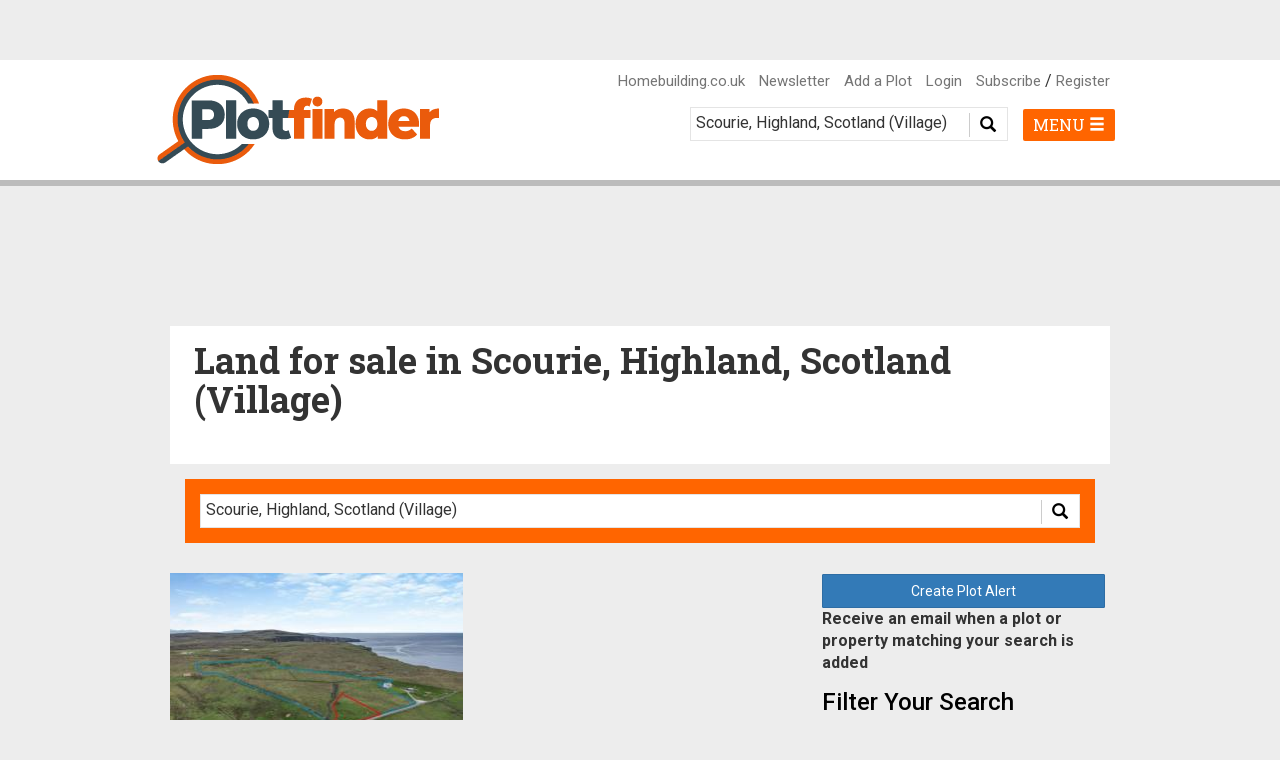

--- FILE ---
content_type: text/html; charset=UTF-8
request_url: https://www.plotfinder.net/search/scotland-highland-scourie-village
body_size: 10923
content:
<!DOCTYPE html>
<html lang="en">
<head>
    <meta charset="utf-8">
    <meta http-equiv="X-UA-Compatible" content="IE=edge">
    <meta name="viewport" content="width=device-width, initial-scale=1">

    




    
                                        
    


<title>Land For Sale in Scourie, Highland, Scotland (Village) | Plotfinder</title>
<link rel="canonical" href="https://www.plotfinder.net/search/scotland-highland-scourie-village">
<meta name="description" content="Search the UK&#039;s land and renovation finding service. Find land, building plots and conversion and renovation opportunities in Scourie, Highland, Scotland (Village)">
<meta name="keywords" content="search, Plot, Property, Land, Sale, UK, Scourie, Highland, Scotland (Village)">
<meta property="og:title" content="Land For Sale in Scourie, Highland, Scotland (Village) | Plotfinder">
<meta property="og:url" content="https://www.plotfinder.net/search/scotland-highland-scourie-village">
<meta property="og:description" content="Search the UK&#039;s land and renovation finding service. Find land, building plots and conversion and renovation opportunities in Scourie, Highland, Scotland (Village)">
<meta name="author" content="Plotfinder.net">
<meta name="copyright" content="© Future Publishing Limited">
<meta name="distribution" content="global">
<meta name="rating" content="general">
<meta name="language" content="English">
<meta name="expires" content="Mon, 19 Jan 2026">
<meta property="og:type" content="website">
<meta property="og:locale" content="en_UK">
<meta property="og:site_name" content="Plotfinder">
<meta property="fb:app_id" content="">
<meta name="facebook-domain-verification" content="87dptbvdoxmkbclud4s9z7tf5vxiqw" />

<link rel="apple-touch-icon" sizes="57x57" href="/apple-icon-57x57.png">
<link rel="apple-touch-icon" sizes="60x60" href="/apple-icon-60x60.png">
<link rel="apple-touch-icon" sizes="72x72" href="/apple-icon-72x72.png">
<link rel="apple-touch-icon" sizes="76x76" href="/apple-icon-76x76.png">
<link rel="apple-touch-icon" sizes="114x114" href="/apple-icon-114x114.png">
<link rel="apple-touch-icon" sizes="120x120" href="/apple-icon-120x120.png">
<link rel="apple-touch-icon" sizes="144x144" href="/apple-icon-144x144.png">
<link rel="apple-touch-icon" sizes="152x152" href="/apple-icon-152x152.png">
<link rel="apple-touch-icon" sizes="180x180" href="/apple-icon-180x180.png">
<link rel="icon" type="image/png" sizes="192x192" href="/android-icon-192x192.png">
<link rel="icon" type="image/png" sizes="32x32" href="/favicon-32x32.png">
<link rel="icon" type="image/png" sizes="96x96" href="/favicon-96x96.png">
<link rel="icon" type="image/png" sizes="16x16" href="/favicon-16x16.png">
<link rel="manifest" href="/manifest.json" crossorigin="use-credentials">
<meta name="msapplication-TileColor" content="#ffffff">
<meta name="msapplication-TileImage" content="/ms-icon-144x144.png">
<meta name="theme-color" content="#ffffff">

        <!-- inject:head:css -->
    <link rel="stylesheet" href="/css/vendor-7af6b57810.css">
    <link rel="stylesheet" href="/css/plotfinder-b2b38ccd4f.css">
    <!-- endinject -->

    <script type="text/javascript">

    
    var tracking_pageType = "search";
    var tracking_userRole = "anon";
    var tracking_userStatus = "signed-out";
    var tracking_pageId = "";
    var tracking_pageTitle = "";
    var tracking_plotRegion = "";
    var tracking_plotCounty = "";
    var tracking_plotLocality = "";
    var tracking_plotPostcode = "";
    var tracking_plotFeatures = "";
    var tracking_plotType = "";
    var tracking_plotAgent = "";
    var tracking_plotAgentName = "";
    var tracking_plotPrice = "";

    
    
    
        var ad_unit_path = "/10518929/Plotfinder_new";
    var ad_resize_timeout = 250;
    var ad_page_refresh_timeout = 35000;

    
        var ad_key_mpu1 = "mpu1";
    var ad_key_mpu2 = "mpu2";
    var ad_key_mpu3 = "mpu3";
    var ad_key_mpu4 = "mpu4";

        var ad_key_lb1 = "lb1";
    var ad_key_lb2 = "lb2";
    var ad_key_lb3 = "lb3";
    var ad_key_lb4 = "lb4";

        var ad_key_sponsor_button1 = "spdbtn1";
    var ad_key_sponsor_button2 = "spdbtn2";
    var ad_key_sponsor_button3 = "spdbtn3";
    var ad_key_sponsor_button4 = "spdbtn4";
    var ad_key_sponsor_button5 = "spdbtn5";
    var ad_key_sponsor_button6 = "spdbtn6";
    var ad_key_sponsor_button7 = "spdbtn7";
    var ad_key_sponsor_button8 = "spdbtn8";

        var ad_key_out_of_page_fslb = "fslb";
    var ad_key_out_of_page_overlay = "overlay";
    var ad_key_out_of_page_inread = "inread";
    var ad_key_out_of_page_1x1 = "1x1";
</script>
    <script>function _typeof(t){return(_typeof="function"==typeof Symbol&&"symbol"==typeof Symbol.iterator?function(t){return typeof t}:function(t){return t&&"function"==typeof Symbol&&t.constructor===Symbol&&t!==Symbol.prototype?"symbol":typeof t})(t)}!function(){for(var t,e,o=[],n=window,r=n;r;){try{if(r.frames.__tcfapiLocator){t=r;break}}catch(t){}if(r===n.top)break;r=n.parent}t||(function t(){var e=n.document,o=!!n.frames.__tcfapiLocator;if(!o)if(e.body){var r=e.createElement("iframe");r.style.cssText="display:none",r.name="__tcfapiLocator",e.body.appendChild(r)}else setTimeout(t,5);return!o}(),n.__tcfapi=function(){for(var t=arguments.length,n=new Array(t),r=0;r<t;r++)n[r]=arguments[r];if(!n.length)return o;"setGdprApplies"===n[0]?n.length>3&&2===parseInt(n[1],10)&&"boolean"==typeof n[3]&&(e=n[3],"function"==typeof n[2]&&n[2]("set",!0)):"ping"===n[0]?"function"==typeof n[2]&&n[2]({gdprApplies:e,cmpLoaded:!1,cmpStatus:"stub"}):o.push(n)},n.addEventListener("message",(function(t){var e="string"==typeof t.data,o={};if(e)try{o=JSON.parse(t.data)}catch(t){}else o=t.data;var n="object"===_typeof(o)?o.__tcfapiCall:null;n&&window.__tcfapi(n.command,n.version,(function(o,r){var a={__tcfapiReturn:{returnValue:o,success:r,callId:n.callId}};t&&t.source&&t.source.postMessage&&t.source.postMessage(e?JSON.stringify(a):a,"*")}),n.parameter)}),!1))}();</script>

<script>(function () { var e = false; var c = window; var t = document; function r() { if (!c.frames["__uspapiLocator"]) { if (t.body) { var a = t.body; var e = t.createElement("iframe"); e.style.cssText = "display:none"; e.name = "__uspapiLocator"; a.appendChild(e) } else { setTimeout(r, 5) } } } r(); function p() { var a = arguments; __uspapi.a = __uspapi.a || []; if (!a.length) { return __uspapi.a } else if (a[0] === "ping") { a[2]({ gdprAppliesGlobally: e, cmpLoaded: false }, true) } else { __uspapi.a.push([].slice.apply(a)) } } function l(t) { var r = typeof t.data === "string"; try { var a = r ? JSON.parse(t.data) : t.data; if (a.__cmpCall) { var n = a.__cmpCall; c.__uspapi(n.command, n.parameter, function (a, e) { var c = { __cmpReturn: { returnValue: a, success: e, callId: n.callId } }; t.source.postMessage(r ? JSON.stringify(c) : c, "*") }) } } catch (a) { } } if (typeof __uspapi !== "function") { c.__uspapi = p; __uspapi.msgHandler = l; c.addEventListener("message", l, false) } })();
</script>

<script>
  window.__gpp_addFrame=function(e){if(!window.frames[e])if(document.body){var t=document.createElement("iframe");t.style.cssText="display:none",t.name=e,document.body.appendChild(t)}else window.setTimeout(window.__gpp_addFrame,10,e)},window.__gpp_stub=function(){var e=arguments;if(__gpp.queue=__gpp.queue||[],__gpp.events=__gpp.events||[],!e.length||1==e.length&&"queue"==e[0])return __gpp.queue;if(1==e.length&&"events"==e[0])return __gpp.events;var t=e[0],p=e.length>1?e[1]:null,s=e.length>2?e[2]:null;if("ping"===t)p({gppVersion:"1.1",cmpStatus:"stub",cmpDisplayStatus:"hidden",signalStatus:"not ready",supportedAPIs:["2:tcfeuv2","5:tcfcav1","6:uspv1","7:usnatv1","8:uscav1","9:usvav1","10:uscov1","11:usutv1","12:usctv1"],cmpId:0,sectionList:[],applicableSections:[],gppString:"",parsedSections:{}},!0);else if("addEventListener"===t){"lastId"in __gpp||(__gpp.lastId=0),__gpp.lastId++;var n=__gpp.lastId;__gpp.events.push({id:n,callback:p,parameter:s}),p({eventName:"listenerRegistered",listenerId:n,data:!0,pingData:{gppVersion:"1.1",cmpStatus:"stub",cmpDisplayStatus:"hidden",signalStatus:"not ready",supportedAPIs:["2:tcfeuv2","5:tcfcav1","6:uspv1","7:usnatv1","8:uscav1","9:usvav1","10:uscov1","11:usutv1","12:usctv1"],cmpId:0,sectionList:[],applicableSections:[],gppString:"",parsedSections:{}}},!0)}else if("removeEventListener"===t){for(var a=!1,i=0;i<__gpp.events.length;i++)if(__gpp.events[i].id==s){__gpp.events.splice(i,1),a=!0;break}p({eventName:"listenerRemoved",listenerId:s,data:a,pingData:{gppVersion:"1.1",cmpStatus:"stub",cmpDisplayStatus:"hidden",signalStatus:"not ready",supportedAPIs:["2:tcfeuv2","5:tcfcav1","6:uspv1","7:usnatv1","8:uscav1","9:usvav1","10:uscov1","11:usutv1","12:usctv1"],cmpId:0,sectionList:[],applicableSections:[],gppString:"",parsedSections:{}}},!0)}else"hasSection"===t?p(!1,!0):"getSection"===t||"getField"===t?p(null,!0):__gpp.queue.push([].slice.apply(e))},window.__gpp_msghandler=function(e){var t="string"==typeof e.data;try{var p=t?JSON.parse(e.data):e.data}catch(e){p=null}if("object"==typeof p&&null!==p&&"__gppCall"in p){var s=p.__gppCall;window.__gpp(s.command,(function(p,n){var a={__gppReturn:{returnValue:p,success:n,callId:s.callId}};e.source.postMessage(t?JSON.stringify(a):a,"*")}),"parameter"in s?s.parameter:null,"version"in s?s.version:"1.1")}},"__gpp"in window&&"function"==typeof window.__gpp||(window.__gpp=window.__gpp_stub,window.addEventListener("message",window.__gpp_msghandler,!1),window.__gpp_addFrame("__gppLocator"));
</script>

<script>
  window._sp_queue = [];
  window._sp_ = {
    config: {
      accountId: 200,
      baseEndpoint: 'https://cdn.privacy-mgmt.com',
      usnat: {
        includeUspApi: true
      },
      gdpr: { },
      events: {
        onConsentReady: function (message_type, consentUUID, euconsent, info) {
          // Check for CCPA
          const pmLink = document.getElementById("pmLink");
          if (message_type === "ccpa" && info.applies) {
            pmLink.innerHTML = "Do Not Sell";
            pmLink.onclick = function (event) {
              event.preventDefault();
              window._sp_.ccpa.loadPrivacyManagerModal(1009252);
            };
            pmLink.parentElement.classList.remove('invisible');
          }

          // Check for GDPR
          if (message_type === "gdpr" && info.applies) {
            pmLink.innerHTML = "Privacy Preferences";
            pmLink.onclick = function (event) {
              event.preventDefault();
              window._sp_.gdpr.loadPrivacyManagerModal(801588);
            };
            pmLink.parentElement.classList.remove('invisible');
          }
        },
      }
    }
  }
</script>

<script src='https://cdn.privacy-mgmt.com/unified/wrapperMessagingWithoutDetection.js' async></script>
    <!--    Plotfinder   -->
<script type="text/javascript">
  /* <![CDATA[ */
  (function() {
    window.dm=window.dm||{AjaxData:[]};
    window.dm.AjaxEvent=function(et,d,ssid,ad){
      dm.AjaxData.push({et:et,d:d,ssid:ssid,ad:ad});
      if(typeof window.DotMetricsObj != 'undefined') {DotMetricsObj.onAjaxDataUpdate();}
    };
    var d=document,
      h=d.getElementsByTagName('head')[0],
      s=d.createElement('script');
    s.type='text/javascript';
    s.async=true;
    s.src='https://uk-script.dotmetrics.net/door.js?id=5498';
    h.appendChild(s);
  }());
  /* ]]> */
</script>

        <!-- inject:head:js -->
    <script src="/js/head/plotfinder_head-4c89875622.min.js"></script>
    <!-- endinject -->

    <!--[if lt IE 9]>
    <!-- inject:headie9:js -->
    <!-- endinject -->
    <![endif]-->
</head>
<body>

<noscript>
    <iframe src="https://www.googletagmanager.com/ns.html?id=GTM-NPRFS32"
            height="0" width="0" class="google-tag-manager-iframe"></iframe>
</noscript>
<link href="https://fonts.googleapis.com/css?family=Roboto:400,500,700" rel="stylesheet">
<link href="https://fonts.googleapis.com/css?family=Roboto+Slab:400,700" rel="stylesheet">

<div class="page" id="page">
    <header class="header">
    <nav class="navbar navbar-default navbar-fixed-top">
                <div id="leaderboard-top" class="top-buffer bottom-buffer">
            <div class="leaderboard container">
    <div id='gpt-ad-LB1' class="advert lb"></div>
</div>
        </div>
        <div class="container header-nav">
            <div class="navbar-header">
                <button type="button" class="navbar-toggle collapsed" data-toggle="collapse"
        data-target="#bs-example-navbar-collapse-1" aria-expanded="false">
    <span class="sr-only">Toggle navigation</span>
    <span class="mobile-search-button-label">SEARCH <i class="glyphicon glyphicon-menu-hamburger"></i></span>
</button>                <a class="navbar-brand" href="/">
    <img src="/images/logo.png?v=2" class="logo" alt="Plotfinder logo">
</a>
            </div>
                        <div class="collapse navbar-collapse" id="bs-example-navbar-collapse-1">
                <div class="visible-mobile">
                    <form class="navbar-form navbar-right nav-search-form">
    <div class="custom-search-input">
        <div class="input-group col-md-12">
            <input type="text" class="input-search-location" onClick="this.setSelectionRange(0, this.value.length)"
                   placeholder="Enter town, county or postcode"
                   value="Scourie, Highland, Scotland (Village)"/>
            <span class="input-group-btn">
                <button class="btn btn-info btn-lg" type="button">
                    <i class="glyphicon glyphicon-search"></i>
                </button>
            </span>
        </div>
    </div>
</form>                    <nav id="nav" class="nav">
            <div>
                <div class="plot-alert-message col-lg-12 text-center"></div>
    <div class="create-plot-alert col-lg-12 nopadding">
        <div class="form-group">
            <div>
                <form name="plot-alert">
                    <input type="hidden" name="search-term"
                           value="scotland-highland-scourie-village">
                    <input type="hidden" name="plot-type"
                           value="all">
                    <input type="hidden" name="feature"
                           value="all">
                    <input type="hidden" name="radius"
                           value="20">
                    <button id="submit-create-plot-alert" class="btn btn-primary submit-create-plot-alert" name="create-plot-alert"
                            type="submit">
                        Create Plot Alert
                    </button>
                </form>
            </div>
            <div>
                <label>Receive an email when a plot or property matching your search is added</label>
            </div>
        </div>
    </div>
            <button class="btn btn-primary mobile-filter-results" name="apply" type="submit" onclick="return false;">
                Filter Results
            </button>
        </div>
        <div class="advanced-search-filters">
        <div class="search-filters">
    <form class="search-filters">
        <h3 class="search-filter-title">Filter Your Search</h3>        <input type="hidden" class="hidden-search-term" name="search-term" value="scotland-highland-scourie-village">
        <div class="form-group">
    <label class="control-label " for="property-type-select">
        Property Type
    </label>
    <select class="select form-control property-type-select" name="property-type-select">
        <option value="all" selected>- Any -</option>
                    <option value="plot-with-pp" >
                Plot with PP
            </option>
                    <option value="development" >
                Development
            </option>
                    <option value="conversion" >
                Conversion
            </option>
                    <option value="redevelopment" >
                Redevelopment
            </option>
                    <option value="improvement" >
                Improvement
            </option>
                    <option value="modernisation" >
                Modernisation
            </option>
                    <option value="renovation" >
                Renovation
            </option>
                    <option value="updating" >
                Updating
            </option>
                    <option value="refurbishment" >
                Refurbishment
            </option>
                    <option value="house-plot" >
                House + Plot
            </option>
                    <option value="land-no-pp" >
                Land - No PP
            </option>
                    <option value="custom-build" >
                Custom Build
            </option>
                    <option value="extension" >
                Extension
            </option>
                    <option value="multiple-plot" >
                Multiple Plot
            </option>
                    <option value="investment" >
                Investment
            </option>
            </select>
</div>        <div class="form-group">
    <label class="control-label " for="property-feature-select">
        Features
    </label>
    <select class="select form-control property-feature-select" name="feature-select">
        <option value="all" selected>- Any -</option>
                    <option value="water-views" >
                Water Views
            </option>
                    <option value="period-property" >
                Period Property
            </option>
                    <option value="private-sale" >
                Private Sale
            </option>
                    <option value="conservation-area" >
                Conservation Area
            </option>
                    <option value="auction-tender" >
                Auction / Tender
            </option>
                    <option value="shared-investment" >
                Shared Investment
            </option>
                    <option value="under-offer" >
                Under Offer
            </option>
                    <option value="custom-build" >
                Custom Build
            </option>
                    <option value="services-on-site" >
                Services on Site
            </option>
                    <option value="eco" >
                Eco
            </option>
                    <option value="listed-building" >
                Listed Building
            </option>
            </select>
</div>        <div class="form-group">
    <label class="control-label " for="search-radius-select">
        Search Radius
    </label>
    <select class="select form-control search-radius-select" name="search-radius-select">
                            <option value="1" >
                1 miles
            </option>
                    <option value="5" >
                5 miles
            </option>
                    <option value="10" >
                10 miles
            </option>
                    <option value="20" selected>
                20 miles
            </option>
                    <option value="50" >
                50 miles
            </option>
            </select>
</div>        <div class="form-group">
    <label class="control-label " for="search-min-price-select">
        Min Price
    </label>
    <select class="select form-control search-min-price-select" name="search-min-price-select">
                    <option value="0" selected>
                POA
            </option>
                    <option value="25000" >
                £25,000
            </option>
                    <option value="50000" >
                £50,000
            </option>
                    <option value="100000" >
                £100,000
            </option>
                    <option value="250000" >
                £250,000
            </option>
                    <option value="500000" >
                £500,000
            </option>
                    <option value="750000" >
                £750,000
            </option>
                    <option value="1000000" >
                £1,000,000
            </option>
                    <option value="2500000" >
                £2,500,000
            </option>
                    <option value="5000000" >
                £5,000,000
            </option>
                    <option value="7500000" >
                £7,500,000
            </option>
                    <option value="10000000" >
                £10,000,000
            </option>
            </select>
</div>        <div class="form-group">
    <label class="control-label " for="search-max-price-select">
        Max Price
    </label>
    <select class="select form-control search-max-price-select" name="search-max-price-select">
                    <option value="0" >
                POA
            </option>
                    <option value="25000" >
                £25,000
            </option>
                    <option value="50000" >
                £50,000
            </option>
                    <option value="100000" >
                £100,000
            </option>
                    <option value="250000" >
                £250,000
            </option>
                    <option value="500000" >
                £500,000
            </option>
                    <option value="750000" >
                £750,000
            </option>
                    <option value="1000000" >
                £1,000,000
            </option>
                    <option value="2500000" >
                £2,500,000
            </option>
                    <option value="5000000" >
                £5,000,000
            </option>
                    <option value="7500000" >
                £7,500,000
            </option>
                    <option value="10000000" selected>
                £10,000,000
            </option>
            </select>
</div>        <div class="form-group">
            <div>
                <button class="btn btn-primary submit-apply" name="apply" type="submit" onclick="return false;">
                    Apply Filter
                </button>
            </div>
        </div>
        <div class="form-group">
            <div>
                <button class="btn btn-primary submit-reset-filters" name="apply" type="submit" onclick="return false;">
                    Reset Filters
                </button>
            </div>
        </div>
    </form>
</div>
    </div>
    <ul class="primary-links">
        <li><a href="https://www.homebuilding.co.uk" target="_blank">Homebuilding.co.uk</a></li>
        <li><a href="https://national.homebuildingshow.co.uk/homebuilding-renovating-show-plotfinder-website-8t41" target="_blank">Free Show Tickets</a></li>
        <li><a href="https://www.homebuilding.co.uk/calculator/?utm_source=Plotfinder&utm_medium=Dropdown-Menu&utm_campaign=Plotfinder-BCC-Link" target="_blank">Build Cost Calculator</a></li>
        <li><a href="/new-plot">Add a Plot</a></li>
                    <li><a href="/login">Login</a></li>
            <li><a href="/subscribe">Subscribe</a></li>
            <li><a href="/register/">Register</a></li>
            </ul>
    <ul class="meganav-lists">
    <li class="has-children">
        <a class="category-title" href="#">London and South East England</a>
        <ul class="mobile-hidden">
            <li><a href="/search/england-eastern-bedford">Bedford</a></li>
            <li><a href="/search/england-south-east-west-berkshire">Berkshire</a></li>
            <li><a href="/search/england-south-east-buckinghamshire">Buckinghamshire</a></li>
            <li><a href="/search/england-south-east-east-sussex">East Sussex</a></li>
            <li><a href="/search/england-eastern-essex">Essex</a></li>
            <li><a href="/search/england-london-greater-london">Greater London</a></li>
            <li><a href="/search/england-south-east-hampshire">Hampshire</a></li>
            <li><a href="/search/england-eastern-hertfordshire">Hertfordshire</a></li>
            <li><a href="/search/england-south-east-isle-of-wight">Isle of Wight</a></li>
            <li><a href="/search/england-south-east-kent">Kent</a></li>
            <li><a href="/search/england-south-east-oxfordshire">Oxfordshire</a></li>
            <li><a href="/search/england-south-east-surrey">Surrey</a></li>
            <li><a href="/search/england-south-east-west-sussex">West Sussex</a></li>
        </ul>
    </li>
    <li class="has-children">
        <a class="category-title" href="#">Midlands</a>
        <ul class="mobile-hidden">
            <li><a href="/search/england-east-midlands-derbyshire">Derbyshire</a></li>
            <li><a href="/search/england-west-midlands-county-of-herefordshire">Herefordshire</a></li>
            <li><a href="/search/england-east-midlands-leicestershire">Leicestershire</a></li>
            <li><a href="/search/england-east-midlands-lincolnshire">Lincolnshire</a></li>
            <li><a href="/search/england-east-midlands-northamptonshire">Northamptonshire</a></li>
            <li><a href="/search/england-east-midlands-nottinghamshire">Nottinghamshire</a></li>
            <li><a href="/search/england-west-midlands-shropshire">Shropshire</a></li>
            <li><a href="/search/england-west-midlands-staffordshire">Staffordshire</a></li>
            <li><a href="/search/england-west-midlands-warwickshire">Warwickshire</a></li>
            <li><a href="/search/england-west-midlands-west-midlands">West Midlands</a></li>
            <li><a href="/search/england-west-midlands-worcestershire">Worcestershire</a></li>
        </ul>
    </li>
    <li class="has-children">
        <a class="category-title" href="#">East of England</a>
        <ul class="mobile-hidden">
            <li><a href="/search/england-eastern-cambridgeshire">Cambridgeshire</a></li>
            <li><a href="/search/england-eastern-norfolk">Norfolk</a></li>
            <li><a href="/search/england-eastern-suffolk">Suffolk</a></li>
        </ul>
    </li>
    <li class="has-children">
        <a class="category-title" href="#">North and North East England</a>
        <ul class="mobile-hidden">
            <li><a href="/search/england-north-east-county-durham">County Durham</a></li>
            <li><a href="/search/england-yorkshire-and-the-humber-east-riding-of-yorkshire">East Riding of Yorkshire</a></li>
            <li><a href="/search/england-north-east-northumberland">Northumberland</a></li>
            <li><a href="/search/england-yorkshire-and-the-humber-north-yorkshire">North Yorkshire</a></li>
            <li><a href="/search/england-yorkshire-and-the-humber-south-yorkshire">South Yorkshire</a></li>
            <li><a href="/search/england-north-east-tyne-and-wear/all/all/20">Tyne and Wear</a></li>
            <li><a href="/search/england-yorkshire-and-the-humber-west-yorkshire">West Yorkshire</a></li>
        </ul>
    </li>
    <li class="has-children">
        <a class="category-title" href="#">North West England</a>
        <ul class="mobile-hidden">
            <li><a href="/search/england-north-west-cheshire-east">Cheshire East</a></li>
            <li><a href="/search/england-north-west-cheshire-west-and-chester">Cheshire West and Chester</a></li>
            <li><a href="/search/england-north-west-cumbria">Cumbria</a></li>
            <li><a href="/search/england-north-west-greater-manchester">Greater Manchester</a></li>
            <li><a href="/search/scotland-dumfries-and-galloway-isle-of-man-hamlet">Isle of Man</a></li>
            <li><a href="/search/england-north-west-lancashire">Lancashire</a></li>
            <li><a href="/search/england-north-west-merseyside">Merseyside</a></li>
        </ul>
    </li>
    <li class="has-children">
        <a class="category-title" href="#">South West England</a>
        <ul class="mobile-hidden">
            <li><a href="/search/england-south-west-bath-and-north-east-somerset">Bath and North East Somerset</a></li>
            <li><a href="/search/england-south-west-city-of-bristol">Bristol</a></li>
            <li><a href="/search/england-south-west-cornwall">Cornwall</a></li>
            <li><a href="/search/england-south-west-devon">Devon</a></li>
            <li><a href="/search/england-south-west-dorset">Dorset</a></li>
            <li><a href="/search/england-south-west-gloucestershire">Gloucestershire</a></li>
            <li><a href="/search/england-south-west-north-somerset">North Somerset</a></li>
            <li><a href="/search/england-south-west-somerset">Somerset</a></li>
            <li><a href="/search/england-south-west-wiltshire">Wiltshire</a></li>
        </ul>
    </li>
    <li class="has-children">
        <a class="category-title" href="#">Scotland</a>
        <ul class="mobile-hidden">
            <li><a href="/search/scotland-aberdeenshire">Aberdeenshire</a></li>
            <li><a href="/search/scotland-angus">Angus</a></li>
            <li><a href="/search/scotland-argyll-and-bute">Argyll and Bute</a></li>
            <li><a href="/search/scotland-city-of-edinburgh">City of Edinburgh</a></li>
            <li><a href="/search/scotland-glasgow-city">City of Glasgow</a></li>
            <li><a href="/search/scotland-clackmannanshire">Clackmannanshire</a></li>
            <li><a href="/search/scotland-dumfries-and-galloway">Dumfries and Galloway</a></li>
            <li><a href="/search/scotland-east-ayrshire">East Ayrshire</a></li>
            <li><a href="/search/scotland-east-dunbartonshire">East Dunbartonshire</a></li>
            <li><a href="/search/scotland-east-lothian">East Lothian</a></li>
            <li><a href="/search/scotland-east-renfrewshire">East Renfrewshire</a></li>
            <li><a href="/search/scotland-dundee-city">Dundee City</a></li>
            <li><a href="/search/scotland-falkirk">Falkirk</a></li>
            <li><a href="/search/scotland-fife">Fife</a></li>
            <li><a href="/search/scotland-highland">Highlands</a></li>
            <li><a href="/search/scotland-midlothian">Midlothian</a></li>
            <li><a href="/search/scotland-moray">Moray</a></li>
            <li><a href="/search/scotland-north-ayrshire">North Ayrshire</a></li>
            <li><a href="/search/scotland-north-lanarkshire">North Lanarkshire</a></li>
            <li><a href="/search/scotland-orkney-islands">Orkney Islands</a></li>
            <li><a href="/search/scotland-perth-and-kinross">Perth and Kinross</a></li>
            <li><a href="/search/scotland-renfrewshire">Renfrewshire</a></li>
            <li><a href="/search/scotland-scottish-borders">Scottish Borders</a></li>
            <li><a href="/search/scotland-shetland-islands">Shetland Islands</a></li>
            <li><a href="/search/scotland-south-ayrshire">South Ayrshire</a></li>
            <li><a href="/search/scotland-south-lanarkshire">South Lanarkshire</a></li>
            <li><a href="/search/scotland-stirling">Stirling</a></li>
            <li><a href="/search/scotland-west-dunbartonshire">West Dunbartonshire</a></li>
            <li><a href="/search/scotland-west-lothian">West Midlothian</a></li>
        </ul>
    </li>
    <li class="has-children">
        <a class="category-title" href="#">Northern Ireland</a>
        <ul class="mobile-hidden">
            <li><a href="/search/northern-ireland-county-antrim">County Antrim</a></li>
            <li><a href="/search/northern-ireland-county-armagh">County Armagh</a></li>
            <li><a href="/search/northern-ireland-county-down/">County Down</a></li>
            <li><a href="/search/northern-ireland-county-fermanagh/">County Fermanagh</a></li>
            <li><a href="/search/northern-ireland-county-derry/">County Derry</a></li>
            <li><a href="/search/northern-ireland-county-tyrone/">County Tyrone</a></li>
        </ul>
    </li>
    <li class="has-children">
        <a class="category-title" href="#">Wales</a>
        <ul class="mobile-hidden">
            <li><a href="/search/wales-blaenau-gwent-blaenau-gwent">Blaenau Gwent</a></li>
            <li><a href="/search/wales-pen-y-bont-ar-ogwr-bridgend">Bridgend</a></li>
            <li><a href="/search/wales-caerffili-caerphilly">Caerphilly</a></li>
            <li><a href="/search/wales-caerdydd-cardiff">Cardiff</a></li>
            <li><a href="/search/wales-sir-gaerfyrddin-carmarthenshire">Carmarthenshire</a></li>
            <li><a href="/search/wales-sir-ceredigion-ceredigion">Ceredigion</a></li>
            <li><a href="/search/wales-conwy-conwy">Conwy</a></li>
            <li><a href="/search/wales-sir-ddinbych-denbighshire">Denbigshire</a></li>
            <li><a href="/search/wales-sir-y-fflint-flintshire">Flintshire</a></li>
            <li><a href="/search/wales-gwynedd-gwynedd">Gwynedd</a></li>
            <li><a href="/search/wales-sir-ynys-mon-isle-of-anglesey">Isle of Anglesey</a></li>
            <li><a href="/search/wales-merthyr-tudful-merthyr-tydfil">Merthyr Tydfil</a></li>
            <li><a href="/search/wales-sir-fynwy-monmouthshire">Monmouthshire</a></li>
            <li><a href="/search/wales-castell-nedd-port-talbot-neath-port-talbot">Neath Port Talbot</a></li>
            <li><a href="/search/wales-casnewydd-newport">Newport</a></li>
            <li><a href="/search/wales-sir-benfro-pembrokeshire">Pembrokeshire</a></li>
            <li><a href="/search/wales-powys-powys">Powys</a></li>
            <li><a href="/search/wales-rhondda-cynon-taf-rhondda-cynon-taf">Rhondda Cynon Taf</a></li>
            <li><a href="/search/wales-abertawe-swansea">Swansea</a></li>
            <li><a href="/search/wales-tor-faen-torfaen">Torfaen</a></li>
            <li><a href="/search/wales-bro-morgannwg-the-vale-of-glamorgan">Vale of Glamorgan</a></li>
            <li><a href="/search/wales-wrecsam-wrexham">Wrexham</a></li>
        </ul>
    </li>
</ul></nav>
                </div>
                <div class="visible-desktop">
                    <div class="desktop-top-nav-right">
                        <ul class="list-inline">
                            <li><a href="https://www.homebuilding.co.uk" target="_blank">Homebuilding.co.uk</a></li>
                            <li><a href="/newsletter?utm_source=Website+navigation&utm_medium=Website&utm_campaign=Plotfinder+website+23">Newsletter</a>
                            </li>
                                                            <li><a href="/new-plot">Add a Plot</a></li>
                                <li><a href="/login">Login</a></li>
                                                                                        <li><a href="/subscribe">Subscribe</a> / <a
                                            href="/register/">Register</a></li>
                                                    </ul>
                    </div>
                    <div>
                        <button type="button" aria-expanded="false" class="navbar-right desktop-menu-toggle" id="desktop-meganav-menu-button">
                            <span class="desktop-menu-button-label">MENU <i class="glyphicon glyphicon-menu-hamburger"></i></span>
                        </button>
                        <form class="navbar-form navbar-right nav-search-form">
    <div class="custom-search-input">
        <div class="input-group col-md-12">
            <input type="text" class="input-search-location" onClick="this.setSelectionRange(0, this.value.length)"
                   placeholder="Enter town, county or postcode"
                   value="Scourie, Highland, Scotland (Village)"/>
            <span class="input-group-btn">
                <button class="btn btn-info btn-lg" type="button">
                    <i class="glyphicon glyphicon-search"></i>
                </button>
            </span>
        </div>
    </div>
</form>                    </div>
                </div>
            </div>
                    </div>
                <div class="container meganav-container visible-desktop">
    <div class="row">
        <div class="col-xs-12">
            <div class="meganav-content is-hidden">
                <h3>Search Land For Sale in:</h3>
                <button type="button" aria-expanded="false" class="build-cost-calculator" id="build-cost-calculator-button" onclick="window.location.href='https://www.homebuilding.co.uk/calculator/?utm_source=Plotfinder&utm_medium=Dropdown-Menu&utm_campaign=Plotfinder-BCC-Link'">
                    <span class="build-cost-calculator-label">Build Cost Calculator <i class="glyphicon glyphicon-new-window"></i></span>
                </button>
                <ul class="meganav-lists">
    <li class="has-children">
        <a class="category-title" href="#">London and South East England</a>
        <ul class="mobile-hidden">
            <li><a href="/search/england-eastern-bedford">Bedford</a></li>
            <li><a href="/search/england-south-east-west-berkshire">Berkshire</a></li>
            <li><a href="/search/england-south-east-buckinghamshire">Buckinghamshire</a></li>
            <li><a href="/search/england-south-east-east-sussex">East Sussex</a></li>
            <li><a href="/search/england-eastern-essex">Essex</a></li>
            <li><a href="/search/england-london-greater-london">Greater London</a></li>
            <li><a href="/search/england-south-east-hampshire">Hampshire</a></li>
            <li><a href="/search/england-eastern-hertfordshire">Hertfordshire</a></li>
            <li><a href="/search/england-south-east-isle-of-wight">Isle of Wight</a></li>
            <li><a href="/search/england-south-east-kent">Kent</a></li>
            <li><a href="/search/england-south-east-oxfordshire">Oxfordshire</a></li>
            <li><a href="/search/england-south-east-surrey">Surrey</a></li>
            <li><a href="/search/england-south-east-west-sussex">West Sussex</a></li>
        </ul>
    </li>
    <li class="has-children">
        <a class="category-title" href="#">Midlands</a>
        <ul class="mobile-hidden">
            <li><a href="/search/england-east-midlands-derbyshire">Derbyshire</a></li>
            <li><a href="/search/england-west-midlands-county-of-herefordshire">Herefordshire</a></li>
            <li><a href="/search/england-east-midlands-leicestershire">Leicestershire</a></li>
            <li><a href="/search/england-east-midlands-lincolnshire">Lincolnshire</a></li>
            <li><a href="/search/england-east-midlands-northamptonshire">Northamptonshire</a></li>
            <li><a href="/search/england-east-midlands-nottinghamshire">Nottinghamshire</a></li>
            <li><a href="/search/england-west-midlands-shropshire">Shropshire</a></li>
            <li><a href="/search/england-west-midlands-staffordshire">Staffordshire</a></li>
            <li><a href="/search/england-west-midlands-warwickshire">Warwickshire</a></li>
            <li><a href="/search/england-west-midlands-west-midlands">West Midlands</a></li>
            <li><a href="/search/england-west-midlands-worcestershire">Worcestershire</a></li>
        </ul>
    </li>
    <li class="has-children">
        <a class="category-title" href="#">East of England</a>
        <ul class="mobile-hidden">
            <li><a href="/search/england-eastern-cambridgeshire">Cambridgeshire</a></li>
            <li><a href="/search/england-eastern-norfolk">Norfolk</a></li>
            <li><a href="/search/england-eastern-suffolk">Suffolk</a></li>
        </ul>
    </li>
    <li class="has-children">
        <a class="category-title" href="#">North and North East England</a>
        <ul class="mobile-hidden">
            <li><a href="/search/england-north-east-county-durham">County Durham</a></li>
            <li><a href="/search/england-yorkshire-and-the-humber-east-riding-of-yorkshire">East Riding of Yorkshire</a></li>
            <li><a href="/search/england-north-east-northumberland">Northumberland</a></li>
            <li><a href="/search/england-yorkshire-and-the-humber-north-yorkshire">North Yorkshire</a></li>
            <li><a href="/search/england-yorkshire-and-the-humber-south-yorkshire">South Yorkshire</a></li>
            <li><a href="/search/england-north-east-tyne-and-wear/all/all/20">Tyne and Wear</a></li>
            <li><a href="/search/england-yorkshire-and-the-humber-west-yorkshire">West Yorkshire</a></li>
        </ul>
    </li>
    <li class="has-children">
        <a class="category-title" href="#">North West England</a>
        <ul class="mobile-hidden">
            <li><a href="/search/england-north-west-cheshire-east">Cheshire East</a></li>
            <li><a href="/search/england-north-west-cheshire-west-and-chester">Cheshire West and Chester</a></li>
            <li><a href="/search/england-north-west-cumbria">Cumbria</a></li>
            <li><a href="/search/england-north-west-greater-manchester">Greater Manchester</a></li>
            <li><a href="/search/scotland-dumfries-and-galloway-isle-of-man-hamlet">Isle of Man</a></li>
            <li><a href="/search/england-north-west-lancashire">Lancashire</a></li>
            <li><a href="/search/england-north-west-merseyside">Merseyside</a></li>
        </ul>
    </li>
    <li class="has-children">
        <a class="category-title" href="#">South West England</a>
        <ul class="mobile-hidden">
            <li><a href="/search/england-south-west-bath-and-north-east-somerset">Bath and North East Somerset</a></li>
            <li><a href="/search/england-south-west-city-of-bristol">Bristol</a></li>
            <li><a href="/search/england-south-west-cornwall">Cornwall</a></li>
            <li><a href="/search/england-south-west-devon">Devon</a></li>
            <li><a href="/search/england-south-west-dorset">Dorset</a></li>
            <li><a href="/search/england-south-west-gloucestershire">Gloucestershire</a></li>
            <li><a href="/search/england-south-west-north-somerset">North Somerset</a></li>
            <li><a href="/search/england-south-west-somerset">Somerset</a></li>
            <li><a href="/search/england-south-west-wiltshire">Wiltshire</a></li>
        </ul>
    </li>
    <li class="has-children">
        <a class="category-title" href="#">Scotland</a>
        <ul class="mobile-hidden">
            <li><a href="/search/scotland-aberdeenshire">Aberdeenshire</a></li>
            <li><a href="/search/scotland-angus">Angus</a></li>
            <li><a href="/search/scotland-argyll-and-bute">Argyll and Bute</a></li>
            <li><a href="/search/scotland-city-of-edinburgh">City of Edinburgh</a></li>
            <li><a href="/search/scotland-glasgow-city">City of Glasgow</a></li>
            <li><a href="/search/scotland-clackmannanshire">Clackmannanshire</a></li>
            <li><a href="/search/scotland-dumfries-and-galloway">Dumfries and Galloway</a></li>
            <li><a href="/search/scotland-east-ayrshire">East Ayrshire</a></li>
            <li><a href="/search/scotland-east-dunbartonshire">East Dunbartonshire</a></li>
            <li><a href="/search/scotland-east-lothian">East Lothian</a></li>
            <li><a href="/search/scotland-east-renfrewshire">East Renfrewshire</a></li>
            <li><a href="/search/scotland-dundee-city">Dundee City</a></li>
            <li><a href="/search/scotland-falkirk">Falkirk</a></li>
            <li><a href="/search/scotland-fife">Fife</a></li>
            <li><a href="/search/scotland-highland">Highlands</a></li>
            <li><a href="/search/scotland-midlothian">Midlothian</a></li>
            <li><a href="/search/scotland-moray">Moray</a></li>
            <li><a href="/search/scotland-north-ayrshire">North Ayrshire</a></li>
            <li><a href="/search/scotland-north-lanarkshire">North Lanarkshire</a></li>
            <li><a href="/search/scotland-orkney-islands">Orkney Islands</a></li>
            <li><a href="/search/scotland-perth-and-kinross">Perth and Kinross</a></li>
            <li><a href="/search/scotland-renfrewshire">Renfrewshire</a></li>
            <li><a href="/search/scotland-scottish-borders">Scottish Borders</a></li>
            <li><a href="/search/scotland-shetland-islands">Shetland Islands</a></li>
            <li><a href="/search/scotland-south-ayrshire">South Ayrshire</a></li>
            <li><a href="/search/scotland-south-lanarkshire">South Lanarkshire</a></li>
            <li><a href="/search/scotland-stirling">Stirling</a></li>
            <li><a href="/search/scotland-west-dunbartonshire">West Dunbartonshire</a></li>
            <li><a href="/search/scotland-west-lothian">West Midlothian</a></li>
        </ul>
    </li>
    <li class="has-children">
        <a class="category-title" href="#">Northern Ireland</a>
        <ul class="mobile-hidden">
            <li><a href="/search/northern-ireland-county-antrim">County Antrim</a></li>
            <li><a href="/search/northern-ireland-county-armagh">County Armagh</a></li>
            <li><a href="/search/northern-ireland-county-down/">County Down</a></li>
            <li><a href="/search/northern-ireland-county-fermanagh/">County Fermanagh</a></li>
            <li><a href="/search/northern-ireland-county-derry/">County Derry</a></li>
            <li><a href="/search/northern-ireland-county-tyrone/">County Tyrone</a></li>
        </ul>
    </li>
    <li class="has-children">
        <a class="category-title" href="#">Wales</a>
        <ul class="mobile-hidden">
            <li><a href="/search/wales-blaenau-gwent-blaenau-gwent">Blaenau Gwent</a></li>
            <li><a href="/search/wales-pen-y-bont-ar-ogwr-bridgend">Bridgend</a></li>
            <li><a href="/search/wales-caerffili-caerphilly">Caerphilly</a></li>
            <li><a href="/search/wales-caerdydd-cardiff">Cardiff</a></li>
            <li><a href="/search/wales-sir-gaerfyrddin-carmarthenshire">Carmarthenshire</a></li>
            <li><a href="/search/wales-sir-ceredigion-ceredigion">Ceredigion</a></li>
            <li><a href="/search/wales-conwy-conwy">Conwy</a></li>
            <li><a href="/search/wales-sir-ddinbych-denbighshire">Denbigshire</a></li>
            <li><a href="/search/wales-sir-y-fflint-flintshire">Flintshire</a></li>
            <li><a href="/search/wales-gwynedd-gwynedd">Gwynedd</a></li>
            <li><a href="/search/wales-sir-ynys-mon-isle-of-anglesey">Isle of Anglesey</a></li>
            <li><a href="/search/wales-merthyr-tudful-merthyr-tydfil">Merthyr Tydfil</a></li>
            <li><a href="/search/wales-sir-fynwy-monmouthshire">Monmouthshire</a></li>
            <li><a href="/search/wales-castell-nedd-port-talbot-neath-port-talbot">Neath Port Talbot</a></li>
            <li><a href="/search/wales-casnewydd-newport">Newport</a></li>
            <li><a href="/search/wales-sir-benfro-pembrokeshire">Pembrokeshire</a></li>
            <li><a href="/search/wales-powys-powys">Powys</a></li>
            <li><a href="/search/wales-rhondda-cynon-taf-rhondda-cynon-taf">Rhondda Cynon Taf</a></li>
            <li><a href="/search/wales-abertawe-swansea">Swansea</a></li>
            <li><a href="/search/wales-tor-faen-torfaen">Torfaen</a></li>
            <li><a href="/search/wales-bro-morgannwg-the-vale-of-glamorgan">Vale of Glamorgan</a></li>
            <li><a href="/search/wales-wrecsam-wrexham">Wrexham</a></li>
        </ul>
    </li>
</ul>            </div>
        </div>
    </div>
</div>    </nav>
    </header>
    <div role="main">
                            <div class="leaderboard container">
    <div id='gpt-ad-LB4' class="advert lb lb4"></div>
</div>    <div class="container">
        <div class="row">
            <div class="col-xs-12">
                                <div class="title search">
    <h1 class="bottom-buffer">Land for sale in Scourie, Highland, Scotland (Village)</h1>
</div>                <div class="block-search-outer col-lg-12 visible-desktop-only bottom-buffer">
    <div class="block block-search-inner">
       <form class="hero-search-form">
    <div class="custom-search-input">
        <div class="input-group col-md-12">
            <input type="text" class="input-search-location" onClick="this.setSelectionRange(0, this.value.length)"
                   placeholder="Enter town, county or postcode... e.g 'Birmingham', 'West Midlands', 'B1 1RS'"
                   value="Scourie, Highland, Scotland (Village)"/>
            <span class="input-group-btn">
                        <button class="btn btn-info btn-lg" type="button">
                            <i class="glyphicon glyphicon-search"></i>
                        </button>
                    </span>
        </div>
    </div>
</form>    </div>
</div>


            </div>
        </div>
                <div class="row">

            
                <div class="col-xs-12 col-sm-7 col-md-7 col-lg-8 nopadding">

                                            <div class="col-xs-12 col-sm-6 col-md-6 col-lg-6">
                            <div class="block block-inset other-plots">
    <div class="b-thumb">
        <a href="/plot/nbrPyn/croft-with-planning-approval-in-achnacarnin" target="_parent"
           class="image-link">
                            <img src="https://www.plotfinder.net/images/placeholders/plot-placeholder.jpg"
                     data-src="https://plotfinder-live.s3.eu-west-2.amazonaws.com/cache/plot_image_294_165_crop/nbrPyn/674ebe2d7e7ef_1.JPG"
                     alt="Croft with Planning Approval in Achnacarnin photo"/>
                    </a>
    </div>
    <div class="b-text">
        <a href="/plot/nbrPyn/croft-with-planning-approval-in-achnacarnin" target="_parent" class="title-link">
            <h3 class="plot-title">Croft with Planning Approval in Achnacarnin</h3>
        </a>
                <p class="plot-short-description">
            A scenic croft tenancy available with stunning views, with approved planning for the erection a hous
        </p>
        <p class="plot-price">£140,000</p>
    </div>
</div>
                        </div>
                    
                    
                </div>

            
            <div class="col-xs-12 col-sm-5 col-md-5 col-lg-4 nopadding">
                                    <div class="visible-ipad-portrait-plus">
                            <div class="plot-alert-message col-lg-12 text-center"></div>
    <div class="create-plot-alert col-lg-12 nopadding">
        <div class="form-group">
            <div>
                <form name="plot-alert">
                    <input type="hidden" name="search-term"
                           value="scotland-highland-scourie-village">
                    <input type="hidden" name="plot-type"
                           value="all">
                    <input type="hidden" name="feature"
                           value="all">
                    <input type="hidden" name="radius"
                           value="20">
                    <button id="submit-create-plot-alert" class="btn btn-primary submit-create-plot-alert" name="create-plot-alert"
                            type="submit">
                        Create Plot Alert
                    </button>
                </form>
            </div>
            <div>
                <label>Receive an email when a plot or property matching your search is added</label>
            </div>
        </div>
    </div>
                        <div class="search-filters">
    <form class="search-filters">
        <h3 class="search-filter-title">Filter Your Search</h3>        <input type="hidden" class="hidden-search-term" name="search-term" value="scotland-highland-scourie-village">
        <div class="form-group">
    <label class="control-label " for="property-type-select">
        Property Type
    </label>
    <select class="select form-control property-type-select" name="property-type-select">
        <option value="all" selected>- Any -</option>
                    <option value="plot-with-pp" >
                Plot with PP
            </option>
                    <option value="development" >
                Development
            </option>
                    <option value="conversion" >
                Conversion
            </option>
                    <option value="redevelopment" >
                Redevelopment
            </option>
                    <option value="improvement" >
                Improvement
            </option>
                    <option value="modernisation" >
                Modernisation
            </option>
                    <option value="renovation" >
                Renovation
            </option>
                    <option value="updating" >
                Updating
            </option>
                    <option value="refurbishment" >
                Refurbishment
            </option>
                    <option value="house-plot" >
                House + Plot
            </option>
                    <option value="land-no-pp" >
                Land - No PP
            </option>
                    <option value="custom-build" >
                Custom Build
            </option>
                    <option value="extension" >
                Extension
            </option>
                    <option value="multiple-plot" >
                Multiple Plot
            </option>
                    <option value="investment" >
                Investment
            </option>
            </select>
</div>        <div class="form-group">
    <label class="control-label " for="property-feature-select">
        Features
    </label>
    <select class="select form-control property-feature-select" name="feature-select">
        <option value="all" selected>- Any -</option>
                    <option value="water-views" >
                Water Views
            </option>
                    <option value="period-property" >
                Period Property
            </option>
                    <option value="private-sale" >
                Private Sale
            </option>
                    <option value="conservation-area" >
                Conservation Area
            </option>
                    <option value="auction-tender" >
                Auction / Tender
            </option>
                    <option value="shared-investment" >
                Shared Investment
            </option>
                    <option value="under-offer" >
                Under Offer
            </option>
                    <option value="custom-build" >
                Custom Build
            </option>
                    <option value="services-on-site" >
                Services on Site
            </option>
                    <option value="eco" >
                Eco
            </option>
                    <option value="listed-building" >
                Listed Building
            </option>
            </select>
</div>        <div class="form-group">
    <label class="control-label " for="search-radius-select">
        Search Radius
    </label>
    <select class="select form-control search-radius-select" name="search-radius-select">
                            <option value="1" >
                1 miles
            </option>
                    <option value="5" >
                5 miles
            </option>
                    <option value="10" >
                10 miles
            </option>
                    <option value="20" selected>
                20 miles
            </option>
                    <option value="50" >
                50 miles
            </option>
            </select>
</div>        <div class="form-group">
    <label class="control-label " for="search-min-price-select">
        Min Price
    </label>
    <select class="select form-control search-min-price-select" name="search-min-price-select">
                    <option value="0" selected>
                POA
            </option>
                    <option value="25000" >
                £25,000
            </option>
                    <option value="50000" >
                £50,000
            </option>
                    <option value="100000" >
                £100,000
            </option>
                    <option value="250000" >
                £250,000
            </option>
                    <option value="500000" >
                £500,000
            </option>
                    <option value="750000" >
                £750,000
            </option>
                    <option value="1000000" >
                £1,000,000
            </option>
                    <option value="2500000" >
                £2,500,000
            </option>
                    <option value="5000000" >
                £5,000,000
            </option>
                    <option value="7500000" >
                £7,500,000
            </option>
                    <option value="10000000" >
                £10,000,000
            </option>
            </select>
</div>        <div class="form-group">
    <label class="control-label " for="search-max-price-select">
        Max Price
    </label>
    <select class="select form-control search-max-price-select" name="search-max-price-select">
                    <option value="0" >
                POA
            </option>
                    <option value="25000" >
                £25,000
            </option>
                    <option value="50000" >
                £50,000
            </option>
                    <option value="100000" >
                £100,000
            </option>
                    <option value="250000" >
                £250,000
            </option>
                    <option value="500000" >
                £500,000
            </option>
                    <option value="750000" >
                £750,000
            </option>
                    <option value="1000000" >
                £1,000,000
            </option>
                    <option value="2500000" >
                £2,500,000
            </option>
                    <option value="5000000" >
                £5,000,000
            </option>
                    <option value="7500000" >
                £7,500,000
            </option>
                    <option value="10000000" selected>
                £10,000,000
            </option>
            </select>
</div>        <div class="form-group">
            <div>
                <button class="btn btn-primary submit-apply" name="apply" type="submit" onclick="return false;">
                    Apply Filter
                </button>
            </div>
        </div>
        <div class="form-group">
            <div>
                <button class="btn btn-primary submit-reset-filters" name="apply" type="submit" onclick="return false;">
                    Reset Filters
                </button>
            </div>
        </div>
    </form>
</div>
                    </div>
                                <div id='gpt-ad-MPU1' class="advert mpu"></div>

<div class="col-xs-12 col-sm-12 col-md-12 col-lg-12 sponsors-container nopadding">
    <div class="sponsors-container-inner">
        <div class="col-xs-12">
            <div class="title sponsors">
    <h4>OUR SPONSORS</h4>
</div>        </div>
        <div class="col-xs-6">
            <div id='gpt-ad-spdbtn1' class="advert spdbtn"></div>        </div>
        <div class="col-xs-6">
            <div id='gpt-ad-spdbtn2' class="advert spdbtn"></div>        </div>
        <div class="col-xs-6">
            <div id='gpt-ad-spdbtn3' class="advert spdbtn"></div>        </div>
        <div class="col-xs-6">
            <div id='gpt-ad-spdbtn4' class="advert spdbtn"></div>        </div>
        <div class="col-xs-6">
            <div id='gpt-ad-spdbtn5' class="advert spdbtn"></div>        </div>
        <div class="col-xs-6">
            <div id='gpt-ad-spdbtn6' class="advert spdbtn"></div>        </div>
        <div class="col-xs-6">
            <div id='gpt-ad-spdbtn7' class="advert spdbtn"></div>        </div>
        <div class="col-xs-6">
            <div id='gpt-ad-spdbtn8' class="advert spdbtn"></div>        </div>
        <div class="clearfix">&nbsp;</div>
    </div>
</div><div id='gpt-ad-MPU2' class="advert mpu"></div><div class="clearfix"></div>            </div>
        </div>
        <div class="clearfix bottom-buffer"></div>
    </div>
    </div>
    <div class="leaderboard container">
    <div id='gpt-ad-LB2' class="advert lb bottom-buffer"></div>
</div>    <div class="container">
        <div class="row">
            <div class="col-xs-12 col-sm-12 col-md-12 col-lg-12 nopadding plot-list">
                                            </div>
        </div>
            </div>
                            <div class="leaderboard container">
    <div id='gpt-ad-LB3' class="advert lb bottom-buffer"></div>
</div>        </div><!--End role=main-->
    <div class="social-bar">
    <div class="container">
        <div class="row no-margin">
            <div class="col-lg-12">
                <div class="navigation-secondary col-md-10 col-sm-9 col-xs-12">
                    <ul class="list-inline">
                        <li><a href="/contact-us">Contact Us</a></li>
                        <li><a href="https://futureplc.com/terms-conditions/" target="_blank">T&amp;Cs</a></li>
                        <li><a href="https://futureplc.com/privacy-policy/" target="_blank">Privacy</a></li>
                        <li><a href="https://futureplc.com/cookies-policy/" target="_blank">Cookies</a></li>
                        <li><a href="/subscribe">Subscribe</a></li>
                        <li><a href="/advertise">Advertise</a></li>
                        <li class="invisible"><a id="pmLink" href="#"></a></li>
                    </ul>
                </div>
                <div class="social-links col-md-2 col-sm-3 col-xs-12">
                    <ul class="list-inline">
                        <li><a href="https://www.facebook.com/plotfinder.net"><i class="fa fa-facebook-official" aria-hidden="true"></i></a></li>
                        <li><a href="https://twitter.com/plotfinder"><i class="fa fa-twitter-square" aria-hidden="true"></i></a></li>
                    </ul>
                </div>
            </div>
        </div>
    </div>
</div>
    <footer class="footer">
    <div class="container">
        <div class="row no-margin">
            <div class="col-lg-12">
                <div class="legal-copyright col-lg-3 col-md-3 col-sm-12">
                    <p>
                        &copy; Future Publishing Limited.
                        <br>Built by <a href="https://www.lampbristol.com" target="_blank">Lamp Bristol Ltd</a>.
                    </p>
                </div>
                <div class="legal-address col-lg-9 col-md-9 col-sm-12">
                    <address>
                        <p>
                            Plotfinder is part of Future plc, an international media group and leading
                            digital publisher. Visit our corporate <a href="https://futureplc.com/">site</a>.
                        </p>
                        <p>
                            Future Publishing Limited, Quay House, The Ambury, Bath BA1 1UA. All rights reserved.
                            England and Wales company registration number 2008885.
                        </p>
                    </address>
                </div>
            </div>
        </div>
    </div>
</footer>
<div>
        <script type="text/javascript" src="//s7.addthis.com/js/300/addthis_widget.js#pubid=ra-58de4ee47e84597b"></script>
</div></div>

<!-- inject:foot:js -->
<script src="/js/foot/plotfinder_foot-b6d0e6adcf.min.js"></script>
<!-- endinject -->

<!--[if lt IE 9]>
<!-- inject:footie9:js -->
<script src="/js/footie9/plotfinder_foot_ie9-4319f0149b.min.js"></script>
<!-- endinject -->
<![endif]-->

<script type="text/javascript">
    (function(){
        "use strict";

                Cookies.set('lastSearchURL', window.location.pathname, { expires: 1 });
        
            })();
</script>
<div id='gpt-ad-1x1' class="advert"></div><div id='gpt-ad-fslb' class="advert"></div><div id='gpt-ad-overlay' class="advert"></div>
</body>
</html>
